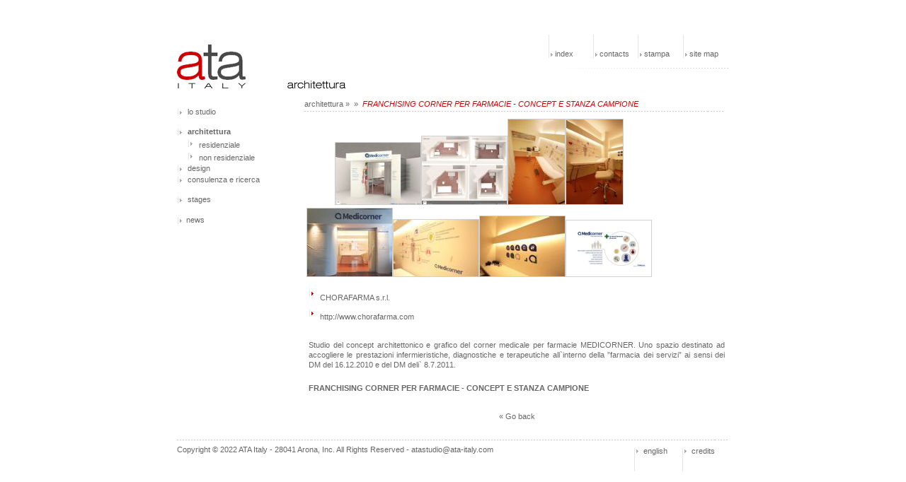

--- FILE ---
content_type: text/html; Charset=UTF-8
request_url: https://www.ata-italy.com/progetto.asp?pID=109&cat=1&subcat=11
body_size: 2810
content:

<html>
<head>
<title>architettura, FRANCHISING CORNER PER FARMACIE - CONCEPT E STANZA CAMPIONE. Studio di Architettura Tecnologia Ambiente ATA Italy Arona</title>
<meta NAME="description" CONTENT="CHORAFARMA s.r.l. ; Studio del concept architettonico e grafico del corner medicale per farmacie MEDICORNER. Uno spazio destinato ad accogliere le prestazioni infermieristiche, diagnostiche e terapeutiche all`interno della ”farmacia dei servizi” ai sensi dei DM del 16.12.2010 e del DM deli` 8.7.2011.
. ATA ITALY : Architettura, Lighting Design, Industrial Design. Architettura Tecnologia Ambiente ATA ITALY.">
<meta NAME="keywords" CONTENT="study of architecture, strategic design,design,design strategico,italian design,comunicazione,comunicazione d'impresa,communication,immagine,progetto,illuminazione,lighting,arredo urbano,urban furnitures,DA2,da2,illuminazione stradale,stationery,graphic design,grafica,product design,industrial design,identity,visual identity,corporate culture,corporate indentity,environment,communication tools,ideas,idee,strategia creativa,architettura,prodotto,">
<meta NAME="keyphrase" content="Architecture and Lighting Design">
<META NAME="category" CONTENT="Architecture">
<meta NAME="language" CONTENT="eng, it">
<meta NAME="robots" CONTENT="all,index,follow">
<meta NAME="revisit-after" content="10 days">
<link href="css/ata.css" rel="stylesheet" type="text/css">

<link rel="stylesheet" href="/css/slimbox.css" />
<script src="/js/jquery-1.4.2.min.js"></script>
<script src="/js/slimbox.js"></script>
<style>
.bordo{
	float:left; clear:both
}
</style>
</head>

<body>
<table border="0" cellpadding="0" cellspacing="0" width="100%" height="100%">
	<tr align="center" valign="middle">
    	<td>
    		
	<table width="780" border="0" cellspacing="0" cellpadding="0">
    	<tr>
    		<td width="130" valign="bottom" height="65" rowspan="2"><a title="ata italy home" href="default.asp"><img alt="Architettura Tecnologia Ambiente ATA Italy" border="0" src="images/ata_logo.gif"></a></td>
    		<td width="350" valign="bottom" style="padding-left: 20;" class="ata" rowspan="2">&nbsp;</td>
    		<td width="10" valign="top"><img border="0" src="images/arrow_top.gif"></td>
    		<td width="50" valign="bottom" style="padding-bottom: 14px"><a title="back index" href="default.asp">index</a></td>
    		<td width="10" valign="top"><img border="0" src="images/arrow_top.gif"></td>
<!--    		<td width="50" valign="bottom" style="padding-bottom: 14px"><a title="ata architecture" href="mission.asp">mission</a></td>
    		<td width="10" valign="top"><img border="0" src="images/arrow_top.gif"></td>-->
    		<td width="50" valign="bottom" style="padding-bottom: 14px"><a title="ata location & contacts" href="location.asp">contacts</a></td>
    		<td width="10" valign="top"><img border="0" src="images/arrow_top.gif"></td>
    		<td width="50" valign="bottom" style="padding-bottom: 14px"><a title="publishing" href="publishing.asp">stampa</a></td>
    		<td width="10" valign="top"><img border="0" src="images/arrow_top.gif"></td>
    		<td width="50" valign="bottom" style="padding-bottom: 14px"><a title="web site map" href="sitemap.asp">site map</a></td>
    	</tr>
    	<tr>
    		<td width="300" class="spacer" background="images/linea_vert_head.jpg" colspan="10">&nbsp;</td>
    	</tr>
    	<tr>
    		<td width="130"><img alt="ata italy studio di architettura arona" border="0" src="images/italy.gif"></td>
    		<td width="650" valign="bottom" style="padding-left: 20;" class="ata" colspan="11">
    	        <img alt='architettura' border='0' src='images/architettura_ata.gif'>
            </td>
    	</tr>
	</table>
			<table width="780" border="0" cellspacing="0" cellpadding="0">
				<tr><td class="spacer" colspan="2">&nbsp;</td></tr>
				<tr>
					<td width="180" height="300" valign="top">
						<table border="0" cellpadding="0" cellspacing="0" width="100%">
                         <!-- <tr>
                            <td style="padding-bottom: 5px"><a title="architetto claudio zappone" href="claudio_zappone.asp">Claudio Zappone</a></td>
                          </tr>
                          <tr>
                            <td style="padding-bottom: 5px"><a title="architetto giorgio palermo" href="giorgio_palermo.asp">Giorgio Palermo</a></td>
                          </tr>-->
                        </table>
						<br>
						
<table border="0" cellpadding="0" cellspacing="0" width="100%">

        <tr>
            <td width="15"><img alt="architettura - lighting design - industrial design" border="0" src="images/arrow.gif"></td>
            <td>
                <a title="lo studio" href="progetti.asp?cat=14">
                lo studio
                </a>
                
            </td>
        </tr>
        
        <tr><td><img alt="studio di architettura ATA arona" border="0" src="images/quad.gif" width="4" height="4"></td></tr>
        
			<tr><td>&nbsp;</td></tr>
			
        <tr>
            <td width="15"><img alt="architettura - lighting design - industrial design" border="0" src="images/arrow.gif"></td>
            <td>
                <a title="architettura" href="progetti.asp?cat=1">
                <b>architettura</b>
                </a>
                
            </td>
        </tr>
        
        <tr><td><img alt="studio di architettura ATA arona" border="0" src="images/quad.gif" width="4" height="4"></td></tr>
        
				<tr>
					<td width="15"></td>
					<td>
						<img alt="architecture, lighting design and industrial design" border="0" src="images/arrow.gif">&nbsp;
                        <a title="residenziale" href="progetti.asp?cat=1&subcat=10">
						residenziale
						</a>
					</td>
				</tr>
				<tr><td><img alt="studio di architettura ATA arona" border="0" src="images/quad.gif" width="4" height="4"></td></tr>
				
				<tr>
					<td width="15"></td>
					<td>
						<img alt="architecture, lighting design and industrial design" border="0" src="images/arrow.gif">&nbsp;
                        <a title="non residenziale" href="progetti.asp?cat=1&subcat=11">
						non residenziale
						</a>
					</td>
				</tr>
				<tr><td><img alt="studio di architettura ATA arona" border="0" src="images/quad.gif" width="4" height="4"></td></tr>
				
        <tr>
            <td width="15"><img alt="architettura - lighting design - industrial design" border="0" src="images/arrow.gif"></td>
            <td>
                <a title="design" href="progetti.asp?cat=3">
                design
                </a>
                
            </td>
        </tr>
        
        <tr><td><img alt="studio di architettura ATA arona" border="0" src="images/quad.gif" width="4" height="4"></td></tr>
        
        <tr>
            <td width="15"><img alt="architettura - lighting design - industrial design" border="0" src="images/arrow.gif"></td>
            <td>
                <a title="consulenza e ricerca" href="progetti.asp?cat=4">
                consulenza e ricerca
                </a>
                
            </td>
        </tr>
        
        <tr><td><img alt="studio di architettura ATA arona" border="0" src="images/quad.gif" width="4" height="4"></td></tr>
        
			<tr><td>&nbsp;</td></tr>
			
        <tr>
            <td width="15"><img alt="architettura - lighting design - industrial design" border="0" src="images/arrow.gif"></td>
            <td>
                <a title="stages" href="progetti.asp?cat=10">
                stages
                </a>
                
            </td>
        </tr>
        
        <tr><td><img alt="studio di architettura ATA arona" border="0" src="images/quad.gif" width="4" height="4"></td></tr>
        
</table>
<br>
<table border="0" cellpadding="0" cellspacing="0" width="100%">
	<tr><td><img alt="Ata italy news" align="absmiddle" border="0" src="images/arrow.gif">&nbsp;<a title="ata italy news" href="news.asp?t=n">news</a></td></tr>
</table>
					</td>
					<td width="600" height="300" valign="top" style="padding-left: 10px">
                    	
						<table width="592" border="0" cellpadding="0" cellspacing="0">
							<tr>
								<td colspan="2" width="592">
									<a title="back architettura" href="progetti.asp?cat=1">architettura</a>&nbsp;&raquo;&nbsp;<a href="progetti.asp?cat=1&subcat=11"></a>&nbsp;&raquo;&nbsp;<font color="#CC0000"><i>
						            FRANCHISING CORNER PER FARMACIE - CONCEPT E STANZA CAMPIONE
					                </i></font>
								</td>
							</tr>
							<tr><td class="spacer" background="images/linea_vert.gif" colspan="2" width="592">&nbsp;</td></tr>
                            </table>

                            <style>
							table#foto_progetto td a{ display:inline-block  }
							</style>
                            <table id="foto_progetto">
                            	<tr valign="middle">
                                	<td align="center">
									<a href="siteimgs/11 vista 4 con arredo RIDOTTA(1).jpg" rel="lightbox-cats" title="FRANCHISING CORNER PER FARMACIE - CONCEPT E STANZA CAMPIONE"><img  src="siteimgs/11 vista 4 con arredo RIDOTTA(1)_small.jpg" border="0" alt="Zoom" class="bordo"></a><a href="siteimgs/10 layout RIDOTTA(1).jpg" rel="lightbox-cats" title="FRANCHISING CORNER PER FARMACIE - CONCEPT E STANZA CAMPIONE"><img src="siteimgs/10 layout RIDOTTA(1)_small.jpg" border="0" alt="Zoom" class="bordo"></a><a href="siteimgs/DSC_5781 RIDOTTA(1).JPG" rel="lightbox-cats" title="FRANCHISING CORNER PER FARMACIE - CONCEPT E STANZA CAMPIONE"><img src="siteimgs/DSC_5781 RIDOTTA(1)_small.JPG" border="0" alt="Zoom" class="bordo"></a><a href="siteimgs/DSC_5829.JPG RIDOTTA(1).JPG" rel="lightbox-cats" title="FRANCHISING CORNER PER FARMACIE - CONCEPT E STANZA CAMPIONE"><img src="siteimgs/DSC_5829.JPG RIDOTTA(1)_small.JPG" border="0" alt="Zoom" class="bordo"></a>
                                    </td>
                                </tr>

                                <tr valign="middle">
                                	<td align="center">
									<a href="siteimgs/DSC_5791 RIDOTTA(1).JPG" rel="lightbox-cats" title="FRANCHISING CORNER PER FARMACIE - CONCEPT E STANZA CAMPIONE"><img  src="siteimgs/DSC_5791 RIDOTTA(1)_small.JPG" border="0" alt="Zoom" class="bordo"></a><a href="siteimgs/DSC_5798 RIDOTTA(1).JPG" rel="lightbox-cats" title="FRANCHISING CORNER PER FARMACIE - CONCEPT E STANZA CAMPIONE"><img src="siteimgs/DSC_5798 RIDOTTA(1)_small.JPG" border="0" alt="Zoom" class="bordo"></a><a href="siteimgs/DSC_5755 RIDOTTA.JPG" rel="lightbox-cats" title="FRANCHISING CORNER PER FARMACIE - CONCEPT E STANZA CAMPIONE"><img src="siteimgs/DSC_5755 RIDOTTA_small.JPG" border="0" alt="Zoom" class="bordo"></a><a href="siteimgs/grafica 3 bolla RIDOTTA.jpg" rel="lightbox-cats" title="FRANCHISING CORNER PER FARMACIE - CONCEPT E STANZA CAMPIONE"><img src="siteimgs/grafica 3 bolla RIDOTTA_small.jpg" border="0" alt="Zoom" class="bordo"></a>
                                    </td>
                                </tr>
																<tr valign="middle">
    <td align="center">
        
    </td>
</tr>
<tr valign="middle">
    <td align="center">
        
    </td>
</tr>

							</table>

                            <table>
                                    <td>
                                    	<table>
                                            <!--
                                            <tr>
                                                <td width="13"><img border="0" src="images/arrow_red.gif">&nbsp;</td>
                                                <td width="579">Anno:&nbsp;781</td>
                                            </tr>
                                            -->
                                            
                                            <tr>
                                                <td width="13"><img border="0" src="images/arrow_red.gif">&nbsp;</td>
                                                <td width="579">CHORAFARMA s.r.l.</td>
                                            </tr>
                                            
                                            <tr>
                                                <td width="13"><img border="0" src="images/arrow_red.gif">&nbsp;</td>
                                                <td width="579"><a title="http://www.chorafarma.com" href="http://www.chorafarma.com" target=_blank>http://www.chorafarma.com</a></td>
                                            </tr>
                                            
                                            <tr><td class="spacer" colspan="2" width="592">&nbsp;</td></tr>
                                            <tr>
                                                <td class="textarea" colspan="2" width="592"><p align="justify">
                                                    Studio del concept architettonico e grafico del corner medicale per farmacie MEDICORNER. Uno spazio destinato ad accogliere le prestazioni infermieristiche, diagnostiche e terapeutiche all`interno della ”farmacia dei servizi” ai sensi dei DM del 16.12.2010 e del DM deli` 8.7.2011.<br>

                                                </td>
                                            </tr>
                                            <tr><td class="spacer" colspan="2" width="592">&nbsp;</td></tr>
                                            <tr>
                                                <td colspan="2" width="592">
                                                	<b>FRANCHISING CORNER PER FARMACIE - CONCEPT E STANZA CAMPIONE</b>
                                                    
                                               </td>
                                            </tr>
                                        </table>
                                    </td>
                                </tr>

                            </table>



			            <table align="center" width="100%" cellpadding="0" cellspacing="0">
        			    	<tr>
            					<td>
                                <br><p align="center"><a title="back list" href="progetti.asp?cat=1&subcat=11">&laquo; Go back</a></p><br></td>
		        	    	</tr>
        		    	</table>
						
		        	</td>
				</tr>
				<tr><td class="spacer" background="images/linea_vert.gif" colspan="2">&nbsp;</td></tr>
			</table>
					<table width="780" border="0" cellspacing="0" cellpadding="0">
			<tr>
				<td width="60%" valign="top">Copyright &copy; 2022 ATA Italy - 28041 Arona, Inc. All Rights Reserved - <a title="studio di architettura ata italy" href="mailto:atastudio@ata-italy.com">atastudio@ata-italy.com</a></td>
				<td width="40%" align="right">
				<table>
					<tr>
						<td width="10"><img border="0" src="images/arrow_bottom.gif"></td>
			    		<td width="50" valign="top"><a title="english version" href="default.asp?newlingua=UK">english</a></td>
    					<td width="10"><img border="0" src="images/arrow_bottom.gif"></td>
				   		<td width="50" valign="top"><a title="realizzazione siti internet 2026 � TriplaW" href="http://www.triplaw.it" class="bottom" target="_blank">credits</a></td>
    				</tr>
		   		</table>
				</td>
			</tr>
		</table>

    	</td>
 	</tr>
</table>
</body>
</html>


--- FILE ---
content_type: text/css
request_url: https://www.ata-italy.com/css/ata.css
body_size: 1116
content:
body  	{font-family: Tahoma, Arial, Helvetica, Georgia, Geneva, Sans; margin-top: 0px; margin-right: 0px; margin-left: 0px; margin-bottom: 0px; background-color:#FFFFFF}
td 		{font-size: 11px; line-height: 12px; font-style: normal; font-weight: normal; font-variant: normal; color: #666666}

.spacer		{font-size: 6px; color: #0C6B9E;}
.txt		{font-size: 11px; color: #333333; line-height: 12px; font-family: Tahoma, Arial, Helvetica, Georgia, Geneva, Sans}
.ata		{font-size: 16px; color: #333333; font-family: Arial, Tahoma, Century Gothic, Helvetica, Georgia, Geneva, Sans}
.bordo 		{border: 1px solid #D0D0D0;}
.textarea 	{font-family: Tahoma, Arial, Helvetica, Georgia, Geneva, Sans; font-size: 11px; font-weight: normal; color: #333333; line-height: 18px;}

a {  color: #666666; text-decoration: none; font-size: 11px; line-height: 11px;}
a:hover { color: #330000; font-weight: normal}

.txt-colonne  { color: #333333; font-size: 11px; line-height: 12px }

body#about 		a#aboutnav,
body#services 		a#servicesnav,
body#news 		a#newsnav,
body#contacts 		a#contactsnav,
body#strategic 		a#strategicnav,
body#product 		a#productnav,
body#graphic 		a#graphicnav,
body#web 		a#webnav,
body#environment 	a#environmentnav 

{color: #333333; font-weight: bold; letter-spacing: 0px;}

table#uno 	a#unonav,
table#due 	a#duenav,
table#tre 	a#trenav,
table#quattro 	a#quattronav,
table#cinque 	a#cinquenav,
table#sei 	a#seinav,
table#sette 	a#settenav,
table#otto 	a#ottonav,
table#nove 	a#novenav,
table#dieci 	a#diecinav,
table#undici 	a#undicinav,
table#dodici 	a#dodicinav,
table#tredici 	a#tredicinav 

{color: #990000; font-weight: bold; letter-spacing: 0px}

h1  { color: #333333; font-size: 19px; font-family: "Trebuchet MS", Verdana, Arial; font-style: normal; font-weight: bold; line-height: 23px; text-decoration: none; margin: 0; padding: 0 }
h2  { font-size: 14px; font-weight: bold; line-height: 16px; margin: 0; padding: 0 }
h3 {  font-size: 21px; line-height: 27px;  color: #000000; font-weight: normal; ; vertical-align: bottom; margin-bottom: 0px; padding-bottom: 0px; margin-top: 0px; margin-right: 0px; margin-left: 0px; padding-top: 0px; padding-right: 0px; padding-left: 0px; font-family: Tahoma, Arial, Helvetica, Georgia, Geneva, Sans}
.linknews {  font-size: 11px; line-height: 11px; font-weight: bold; color: #660000}
.linklight { color: #ccc; font-size: 11px; line-height: 12px }
.bordergray  { border-left:1px none solid; border-right:1px none solid; border-top:1px none #CCCCCC; border-bottom:1px none #CCCCCC; margin:0; padding:0; }
.here {  font-weight: bold; letter-spacing: 0px}
.txt-colonnehere { font-size: 11px; color: #666666; line-height: 14px ; border-color: #CCCCCC black; border-style: solid; border-top-width: 0px; border-right-width: 0px; border-bottom-width: 1px; border-left-width: 0px}
p { color: #666; font-size: 11px; line-height: 14px }
.grassetto { font-weight: bold }
input { font-size: 13px; font-family: Verdana, Arial, Helvetica, sans-serif; line-height: 15px }

/* PRUDUCTS, SCROLL-BAR formatting */
#corpo       {
	font-size: inherit;
	font-family: inherit;
	text-decoration: none;
	text-align: right;
	margin: 0;
	padding: 5px;
	overflow: auto;
	width : 590;
	height : 290;
}
/* BOBY, SCROLL-BAR formatting */
body
{
    scrollbar-arrow-color: #FFCC00;
    scrollbar-shadow-color: #7F9DB9;
    scrollbar-3Dlight-color: #7F9DB9;
    scrollbar-track-color: #FFFFFF;
    scrollbar-face-color: #D9E1EA;
    scrollbar-highlight-color: #D9E1EA;
    scrollbar-darkshadow-color: #D9E1EA;
    overflow=auto
}

--- FILE ---
content_type: text/css
request_url: https://www.ata-italy.com/css/slimbox.css
body_size: 592
content:
/* SLIMBOX */

#lbOverlay {
	position: fixed;
	z-index: 9999;
	left: 0;
	top: 0;
	width: 100%;
	height: 100%;
	background-color: #000;
	cursor: pointer;
}

#lbCenter, #lbBottomContainer {
	position: absolute;
	z-index: 9999;
	overflow: hidden;
	background-color: #fff; 
}

.lbLoading {
	background: #fff url( '../img/imgslimbox/loading.gif') no-repeat center;
}

#lbImage {
	position: absolute;
	left: 0;
	top: 0;
	border: 10px solid #fff;
	background-repeat: no-repeat;
}

#lbPrevLink, #lbNextLink {
	display: block;
	position: absolute;
	top: 0;
	width: 50%;
	outline: none;
}

#lbPrevLink { left: 0; }
#lbPrevLink:hover { background: transparent url('../img/imgslimbox/prevlabel.gif') no-repeat 0 15%; }

#lbNextLink { right: 0; }
#lbNextLink:hover {	background: transparent url('../img/imgslimbox/nextlabel.gif') no-repeat 100% 15%; }

#lbBottom {
	font-size: 11px;
	line-height: 1.4em; text-align: left;
	border: 10px solid #fff;
	border-top-style: none;
	font-style:italic;
	color:#2D2D2D
}

#lbCloseLink {
	display: block;
	float: right;
	width: 66px;
	height: 22px;
	background: transparent url('../img/imgslimbox/closelabel.gif') no-repeat center;
	margin: 5px 0;
	outline: none;
}

#lbCaption, #lbNumber { margin-right: 71px; color:#6F7072 }
#lbCaption { font-weight: bold; font-style:normal; font-size:13px; 	color: #3F3E41; }
